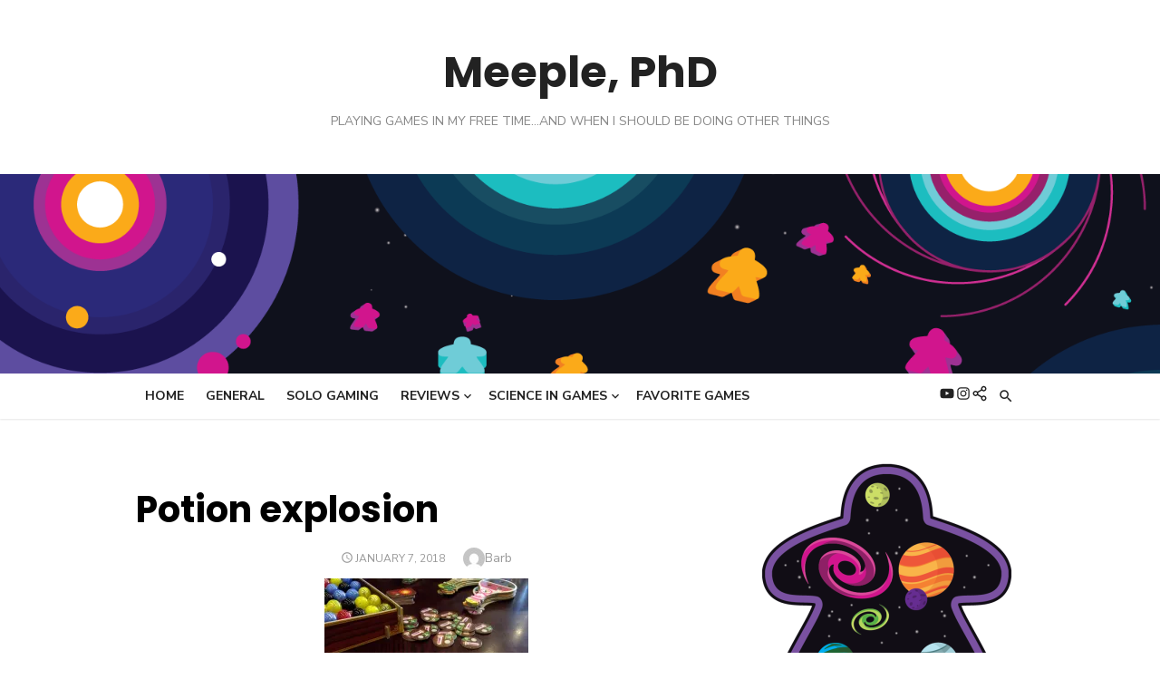

--- FILE ---
content_type: text/html; charset=UTF-8
request_url: https://meeplephd.com/2018-01-07-14-49-23/
body_size: 16263
content:
<!DOCTYPE html>
<html lang="en-US">
<head>
	<meta charset="UTF-8">
	<meta name="viewport" content="width=device-width, initial-scale=1">
	<link rel="profile" href="http://gmpg.org/xfn/11">
		<title>Potion explosion &#8211; Meeple, PhD</title>
<meta name='robots' content='max-image-preview:large' />
<!-- Jetpack Site Verification Tags -->
<meta name="google-site-verification" content="TfgvB6IMygXaecJMiuOjRSmekCZfA-dg1uvXhcvqAQU" />
<link rel='dns-prefetch' href='//stats.wp.com' />
<link rel='dns-prefetch' href='//fonts.googleapis.com' />
<link rel='dns-prefetch' href='//v0.wordpress.com' />
<link rel='dns-prefetch' href='//widgets.wp.com' />
<link rel='dns-prefetch' href='//s0.wp.com' />
<link rel='dns-prefetch' href='//0.gravatar.com' />
<link rel='dns-prefetch' href='//1.gravatar.com' />
<link rel='dns-prefetch' href='//2.gravatar.com' />
<link rel='preconnect' href='//i0.wp.com' />
<link href='https://fonts.gstatic.com' crossorigin rel='preconnect' />
<link rel="alternate" type="application/rss+xml" title="Meeple, PhD &raquo; Feed" href="https://meeplephd.com/feed/" />
<link rel="alternate" type="application/rss+xml" title="Meeple, PhD &raquo; Comments Feed" href="https://meeplephd.com/comments/feed/" />
<link rel="alternate" type="application/rss+xml" title="Meeple, PhD &raquo; Potion explosion Comments Feed" href="https://meeplephd.com/feed/?attachment_id=97" />
<link rel="alternate" title="oEmbed (JSON)" type="application/json+oembed" href="https://meeplephd.com/wp-json/oembed/1.0/embed?url=https%3A%2F%2Fmeeplephd.com%2F2018-01-07-14-49-23%2F" />
<link rel="alternate" title="oEmbed (XML)" type="text/xml+oembed" href="https://meeplephd.com/wp-json/oembed/1.0/embed?url=https%3A%2F%2Fmeeplephd.com%2F2018-01-07-14-49-23%2F&#038;format=xml" />
<style id='wp-img-auto-sizes-contain-inline-css' type='text/css'>
img:is([sizes=auto i],[sizes^="auto," i]){contain-intrinsic-size:3000px 1500px}
/*# sourceURL=wp-img-auto-sizes-contain-inline-css */
</style>
<style id='wp-emoji-styles-inline-css' type='text/css'>

	img.wp-smiley, img.emoji {
		display: inline !important;
		border: none !important;
		box-shadow: none !important;
		height: 1em !important;
		width: 1em !important;
		margin: 0 0.07em !important;
		vertical-align: -0.1em !important;
		background: none !important;
		padding: 0 !important;
	}
/*# sourceURL=wp-emoji-styles-inline-css */
</style>
<style id='wp-block-library-inline-css' type='text/css'>
:root{--wp-block-synced-color:#7a00df;--wp-block-synced-color--rgb:122,0,223;--wp-bound-block-color:var(--wp-block-synced-color);--wp-editor-canvas-background:#ddd;--wp-admin-theme-color:#007cba;--wp-admin-theme-color--rgb:0,124,186;--wp-admin-theme-color-darker-10:#006ba1;--wp-admin-theme-color-darker-10--rgb:0,107,160.5;--wp-admin-theme-color-darker-20:#005a87;--wp-admin-theme-color-darker-20--rgb:0,90,135;--wp-admin-border-width-focus:2px}@media (min-resolution:192dpi){:root{--wp-admin-border-width-focus:1.5px}}.wp-element-button{cursor:pointer}:root .has-very-light-gray-background-color{background-color:#eee}:root .has-very-dark-gray-background-color{background-color:#313131}:root .has-very-light-gray-color{color:#eee}:root .has-very-dark-gray-color{color:#313131}:root .has-vivid-green-cyan-to-vivid-cyan-blue-gradient-background{background:linear-gradient(135deg,#00d084,#0693e3)}:root .has-purple-crush-gradient-background{background:linear-gradient(135deg,#34e2e4,#4721fb 50%,#ab1dfe)}:root .has-hazy-dawn-gradient-background{background:linear-gradient(135deg,#faaca8,#dad0ec)}:root .has-subdued-olive-gradient-background{background:linear-gradient(135deg,#fafae1,#67a671)}:root .has-atomic-cream-gradient-background{background:linear-gradient(135deg,#fdd79a,#004a59)}:root .has-nightshade-gradient-background{background:linear-gradient(135deg,#330968,#31cdcf)}:root .has-midnight-gradient-background{background:linear-gradient(135deg,#020381,#2874fc)}:root{--wp--preset--font-size--normal:16px;--wp--preset--font-size--huge:42px}.has-regular-font-size{font-size:1em}.has-larger-font-size{font-size:2.625em}.has-normal-font-size{font-size:var(--wp--preset--font-size--normal)}.has-huge-font-size{font-size:var(--wp--preset--font-size--huge)}.has-text-align-center{text-align:center}.has-text-align-left{text-align:left}.has-text-align-right{text-align:right}.has-fit-text{white-space:nowrap!important}#end-resizable-editor-section{display:none}.aligncenter{clear:both}.items-justified-left{justify-content:flex-start}.items-justified-center{justify-content:center}.items-justified-right{justify-content:flex-end}.items-justified-space-between{justify-content:space-between}.screen-reader-text{border:0;clip-path:inset(50%);height:1px;margin:-1px;overflow:hidden;padding:0;position:absolute;width:1px;word-wrap:normal!important}.screen-reader-text:focus{background-color:#ddd;clip-path:none;color:#444;display:block;font-size:1em;height:auto;left:5px;line-height:normal;padding:15px 23px 14px;text-decoration:none;top:5px;width:auto;z-index:100000}html :where(.has-border-color){border-style:solid}html :where([style*=border-top-color]){border-top-style:solid}html :where([style*=border-right-color]){border-right-style:solid}html :where([style*=border-bottom-color]){border-bottom-style:solid}html :where([style*=border-left-color]){border-left-style:solid}html :where([style*=border-width]){border-style:solid}html :where([style*=border-top-width]){border-top-style:solid}html :where([style*=border-right-width]){border-right-style:solid}html :where([style*=border-bottom-width]){border-bottom-style:solid}html :where([style*=border-left-width]){border-left-style:solid}html :where(img[class*=wp-image-]){height:auto;max-width:100%}:where(figure){margin:0 0 1em}html :where(.is-position-sticky){--wp-admin--admin-bar--position-offset:var(--wp-admin--admin-bar--height,0px)}@media screen and (max-width:600px){html :where(.is-position-sticky){--wp-admin--admin-bar--position-offset:0px}}

/*# sourceURL=wp-block-library-inline-css */
</style><style id='wp-block-heading-inline-css' type='text/css'>
h1:where(.wp-block-heading).has-background,h2:where(.wp-block-heading).has-background,h3:where(.wp-block-heading).has-background,h4:where(.wp-block-heading).has-background,h5:where(.wp-block-heading).has-background,h6:where(.wp-block-heading).has-background{padding:1.25em 2.375em}h1.has-text-align-left[style*=writing-mode]:where([style*=vertical-lr]),h1.has-text-align-right[style*=writing-mode]:where([style*=vertical-rl]),h2.has-text-align-left[style*=writing-mode]:where([style*=vertical-lr]),h2.has-text-align-right[style*=writing-mode]:where([style*=vertical-rl]),h3.has-text-align-left[style*=writing-mode]:where([style*=vertical-lr]),h3.has-text-align-right[style*=writing-mode]:where([style*=vertical-rl]),h4.has-text-align-left[style*=writing-mode]:where([style*=vertical-lr]),h4.has-text-align-right[style*=writing-mode]:where([style*=vertical-rl]),h5.has-text-align-left[style*=writing-mode]:where([style*=vertical-lr]),h5.has-text-align-right[style*=writing-mode]:where([style*=vertical-rl]),h6.has-text-align-left[style*=writing-mode]:where([style*=vertical-lr]),h6.has-text-align-right[style*=writing-mode]:where([style*=vertical-rl]){rotate:180deg}
/*# sourceURL=https://meeplephd.com/wp-includes/blocks/heading/style.min.css */
</style>
<style id='wp-block-latest-posts-inline-css' type='text/css'>
.wp-block-latest-posts{box-sizing:border-box}.wp-block-latest-posts.alignleft{margin-right:2em}.wp-block-latest-posts.alignright{margin-left:2em}.wp-block-latest-posts.wp-block-latest-posts__list{list-style:none}.wp-block-latest-posts.wp-block-latest-posts__list li{clear:both;overflow-wrap:break-word}.wp-block-latest-posts.is-grid{display:flex;flex-wrap:wrap}.wp-block-latest-posts.is-grid li{margin:0 1.25em 1.25em 0;width:100%}@media (min-width:600px){.wp-block-latest-posts.columns-2 li{width:calc(50% - .625em)}.wp-block-latest-posts.columns-2 li:nth-child(2n){margin-right:0}.wp-block-latest-posts.columns-3 li{width:calc(33.33333% - .83333em)}.wp-block-latest-posts.columns-3 li:nth-child(3n){margin-right:0}.wp-block-latest-posts.columns-4 li{width:calc(25% - .9375em)}.wp-block-latest-posts.columns-4 li:nth-child(4n){margin-right:0}.wp-block-latest-posts.columns-5 li{width:calc(20% - 1em)}.wp-block-latest-posts.columns-5 li:nth-child(5n){margin-right:0}.wp-block-latest-posts.columns-6 li{width:calc(16.66667% - 1.04167em)}.wp-block-latest-posts.columns-6 li:nth-child(6n){margin-right:0}}:root :where(.wp-block-latest-posts.is-grid){padding:0}:root :where(.wp-block-latest-posts.wp-block-latest-posts__list){padding-left:0}.wp-block-latest-posts__post-author,.wp-block-latest-posts__post-date{display:block;font-size:.8125em}.wp-block-latest-posts__post-excerpt,.wp-block-latest-posts__post-full-content{margin-bottom:1em;margin-top:.5em}.wp-block-latest-posts__featured-image a{display:inline-block}.wp-block-latest-posts__featured-image img{height:auto;max-width:100%;width:auto}.wp-block-latest-posts__featured-image.alignleft{float:left;margin-right:1em}.wp-block-latest-posts__featured-image.alignright{float:right;margin-left:1em}.wp-block-latest-posts__featured-image.aligncenter{margin-bottom:1em;text-align:center}
/*# sourceURL=https://meeplephd.com/wp-includes/blocks/latest-posts/style.min.css */
</style>
<style id='wp-block-embed-inline-css' type='text/css'>
.wp-block-embed.alignleft,.wp-block-embed.alignright,.wp-block[data-align=left]>[data-type="core/embed"],.wp-block[data-align=right]>[data-type="core/embed"]{max-width:360px;width:100%}.wp-block-embed.alignleft .wp-block-embed__wrapper,.wp-block-embed.alignright .wp-block-embed__wrapper,.wp-block[data-align=left]>[data-type="core/embed"] .wp-block-embed__wrapper,.wp-block[data-align=right]>[data-type="core/embed"] .wp-block-embed__wrapper{min-width:280px}.wp-block-cover .wp-block-embed{min-height:240px;min-width:320px}.wp-block-embed{overflow-wrap:break-word}.wp-block-embed :where(figcaption){margin-bottom:1em;margin-top:.5em}.wp-block-embed iframe{max-width:100%}.wp-block-embed__wrapper{position:relative}.wp-embed-responsive .wp-has-aspect-ratio .wp-block-embed__wrapper:before{content:"";display:block;padding-top:50%}.wp-embed-responsive .wp-has-aspect-ratio iframe{bottom:0;height:100%;left:0;position:absolute;right:0;top:0;width:100%}.wp-embed-responsive .wp-embed-aspect-21-9 .wp-block-embed__wrapper:before{padding-top:42.85%}.wp-embed-responsive .wp-embed-aspect-18-9 .wp-block-embed__wrapper:before{padding-top:50%}.wp-embed-responsive .wp-embed-aspect-16-9 .wp-block-embed__wrapper:before{padding-top:56.25%}.wp-embed-responsive .wp-embed-aspect-4-3 .wp-block-embed__wrapper:before{padding-top:75%}.wp-embed-responsive .wp-embed-aspect-1-1 .wp-block-embed__wrapper:before{padding-top:100%}.wp-embed-responsive .wp-embed-aspect-9-16 .wp-block-embed__wrapper:before{padding-top:177.77%}.wp-embed-responsive .wp-embed-aspect-1-2 .wp-block-embed__wrapper:before{padding-top:200%}
/*# sourceURL=https://meeplephd.com/wp-includes/blocks/embed/style.min.css */
</style>
<style id='global-styles-inline-css' type='text/css'>
:root{--wp--preset--aspect-ratio--square: 1;--wp--preset--aspect-ratio--4-3: 4/3;--wp--preset--aspect-ratio--3-4: 3/4;--wp--preset--aspect-ratio--3-2: 3/2;--wp--preset--aspect-ratio--2-3: 2/3;--wp--preset--aspect-ratio--16-9: 16/9;--wp--preset--aspect-ratio--9-16: 9/16;--wp--preset--color--black: #000000;--wp--preset--color--cyan-bluish-gray: #abb8c3;--wp--preset--color--white: #ffffff;--wp--preset--color--pale-pink: #f78da7;--wp--preset--color--vivid-red: #cf2e2e;--wp--preset--color--luminous-vivid-orange: #ff6900;--wp--preset--color--luminous-vivid-amber: #fcb900;--wp--preset--color--light-green-cyan: #7bdcb5;--wp--preset--color--vivid-green-cyan: #00d084;--wp--preset--color--pale-cyan-blue: #8ed1fc;--wp--preset--color--vivid-cyan-blue: #0693e3;--wp--preset--color--vivid-purple: #9b51e0;--wp--preset--color--dark-gray: #222222;--wp--preset--color--medium-gray: #444444;--wp--preset--color--light-gray: #888888;--wp--preset--color--accent: #2e64e6;--wp--preset--gradient--vivid-cyan-blue-to-vivid-purple: linear-gradient(135deg,rgb(6,147,227) 0%,rgb(155,81,224) 100%);--wp--preset--gradient--light-green-cyan-to-vivid-green-cyan: linear-gradient(135deg,rgb(122,220,180) 0%,rgb(0,208,130) 100%);--wp--preset--gradient--luminous-vivid-amber-to-luminous-vivid-orange: linear-gradient(135deg,rgb(252,185,0) 0%,rgb(255,105,0) 100%);--wp--preset--gradient--luminous-vivid-orange-to-vivid-red: linear-gradient(135deg,rgb(255,105,0) 0%,rgb(207,46,46) 100%);--wp--preset--gradient--very-light-gray-to-cyan-bluish-gray: linear-gradient(135deg,rgb(238,238,238) 0%,rgb(169,184,195) 100%);--wp--preset--gradient--cool-to-warm-spectrum: linear-gradient(135deg,rgb(74,234,220) 0%,rgb(151,120,209) 20%,rgb(207,42,186) 40%,rgb(238,44,130) 60%,rgb(251,105,98) 80%,rgb(254,248,76) 100%);--wp--preset--gradient--blush-light-purple: linear-gradient(135deg,rgb(255,206,236) 0%,rgb(152,150,240) 100%);--wp--preset--gradient--blush-bordeaux: linear-gradient(135deg,rgb(254,205,165) 0%,rgb(254,45,45) 50%,rgb(107,0,62) 100%);--wp--preset--gradient--luminous-dusk: linear-gradient(135deg,rgb(255,203,112) 0%,rgb(199,81,192) 50%,rgb(65,88,208) 100%);--wp--preset--gradient--pale-ocean: linear-gradient(135deg,rgb(255,245,203) 0%,rgb(182,227,212) 50%,rgb(51,167,181) 100%);--wp--preset--gradient--electric-grass: linear-gradient(135deg,rgb(202,248,128) 0%,rgb(113,206,126) 100%);--wp--preset--gradient--midnight: linear-gradient(135deg,rgb(2,3,129) 0%,rgb(40,116,252) 100%);--wp--preset--font-size--small: 16px;--wp--preset--font-size--medium: 20px;--wp--preset--font-size--large: 24px;--wp--preset--font-size--x-large: 42px;--wp--preset--font-size--normal: 18px;--wp--preset--font-size--huge: 32px;--wp--preset--spacing--20: 0.44rem;--wp--preset--spacing--30: 0.67rem;--wp--preset--spacing--40: 1rem;--wp--preset--spacing--50: 1.5rem;--wp--preset--spacing--60: 2.25rem;--wp--preset--spacing--70: 3.38rem;--wp--preset--spacing--80: 5.06rem;--wp--preset--shadow--natural: 6px 6px 9px rgba(0, 0, 0, 0.2);--wp--preset--shadow--deep: 12px 12px 50px rgba(0, 0, 0, 0.4);--wp--preset--shadow--sharp: 6px 6px 0px rgba(0, 0, 0, 0.2);--wp--preset--shadow--outlined: 6px 6px 0px -3px rgb(255, 255, 255), 6px 6px rgb(0, 0, 0);--wp--preset--shadow--crisp: 6px 6px 0px rgb(0, 0, 0);}:where(.is-layout-flex){gap: 0.5em;}:where(.is-layout-grid){gap: 0.5em;}body .is-layout-flex{display: flex;}.is-layout-flex{flex-wrap: wrap;align-items: center;}.is-layout-flex > :is(*, div){margin: 0;}body .is-layout-grid{display: grid;}.is-layout-grid > :is(*, div){margin: 0;}:where(.wp-block-columns.is-layout-flex){gap: 2em;}:where(.wp-block-columns.is-layout-grid){gap: 2em;}:where(.wp-block-post-template.is-layout-flex){gap: 1.25em;}:where(.wp-block-post-template.is-layout-grid){gap: 1.25em;}.has-black-color{color: var(--wp--preset--color--black) !important;}.has-cyan-bluish-gray-color{color: var(--wp--preset--color--cyan-bluish-gray) !important;}.has-white-color{color: var(--wp--preset--color--white) !important;}.has-pale-pink-color{color: var(--wp--preset--color--pale-pink) !important;}.has-vivid-red-color{color: var(--wp--preset--color--vivid-red) !important;}.has-luminous-vivid-orange-color{color: var(--wp--preset--color--luminous-vivid-orange) !important;}.has-luminous-vivid-amber-color{color: var(--wp--preset--color--luminous-vivid-amber) !important;}.has-light-green-cyan-color{color: var(--wp--preset--color--light-green-cyan) !important;}.has-vivid-green-cyan-color{color: var(--wp--preset--color--vivid-green-cyan) !important;}.has-pale-cyan-blue-color{color: var(--wp--preset--color--pale-cyan-blue) !important;}.has-vivid-cyan-blue-color{color: var(--wp--preset--color--vivid-cyan-blue) !important;}.has-vivid-purple-color{color: var(--wp--preset--color--vivid-purple) !important;}.has-black-background-color{background-color: var(--wp--preset--color--black) !important;}.has-cyan-bluish-gray-background-color{background-color: var(--wp--preset--color--cyan-bluish-gray) !important;}.has-white-background-color{background-color: var(--wp--preset--color--white) !important;}.has-pale-pink-background-color{background-color: var(--wp--preset--color--pale-pink) !important;}.has-vivid-red-background-color{background-color: var(--wp--preset--color--vivid-red) !important;}.has-luminous-vivid-orange-background-color{background-color: var(--wp--preset--color--luminous-vivid-orange) !important;}.has-luminous-vivid-amber-background-color{background-color: var(--wp--preset--color--luminous-vivid-amber) !important;}.has-light-green-cyan-background-color{background-color: var(--wp--preset--color--light-green-cyan) !important;}.has-vivid-green-cyan-background-color{background-color: var(--wp--preset--color--vivid-green-cyan) !important;}.has-pale-cyan-blue-background-color{background-color: var(--wp--preset--color--pale-cyan-blue) !important;}.has-vivid-cyan-blue-background-color{background-color: var(--wp--preset--color--vivid-cyan-blue) !important;}.has-vivid-purple-background-color{background-color: var(--wp--preset--color--vivid-purple) !important;}.has-black-border-color{border-color: var(--wp--preset--color--black) !important;}.has-cyan-bluish-gray-border-color{border-color: var(--wp--preset--color--cyan-bluish-gray) !important;}.has-white-border-color{border-color: var(--wp--preset--color--white) !important;}.has-pale-pink-border-color{border-color: var(--wp--preset--color--pale-pink) !important;}.has-vivid-red-border-color{border-color: var(--wp--preset--color--vivid-red) !important;}.has-luminous-vivid-orange-border-color{border-color: var(--wp--preset--color--luminous-vivid-orange) !important;}.has-luminous-vivid-amber-border-color{border-color: var(--wp--preset--color--luminous-vivid-amber) !important;}.has-light-green-cyan-border-color{border-color: var(--wp--preset--color--light-green-cyan) !important;}.has-vivid-green-cyan-border-color{border-color: var(--wp--preset--color--vivid-green-cyan) !important;}.has-pale-cyan-blue-border-color{border-color: var(--wp--preset--color--pale-cyan-blue) !important;}.has-vivid-cyan-blue-border-color{border-color: var(--wp--preset--color--vivid-cyan-blue) !important;}.has-vivid-purple-border-color{border-color: var(--wp--preset--color--vivid-purple) !important;}.has-vivid-cyan-blue-to-vivid-purple-gradient-background{background: var(--wp--preset--gradient--vivid-cyan-blue-to-vivid-purple) !important;}.has-light-green-cyan-to-vivid-green-cyan-gradient-background{background: var(--wp--preset--gradient--light-green-cyan-to-vivid-green-cyan) !important;}.has-luminous-vivid-amber-to-luminous-vivid-orange-gradient-background{background: var(--wp--preset--gradient--luminous-vivid-amber-to-luminous-vivid-orange) !important;}.has-luminous-vivid-orange-to-vivid-red-gradient-background{background: var(--wp--preset--gradient--luminous-vivid-orange-to-vivid-red) !important;}.has-very-light-gray-to-cyan-bluish-gray-gradient-background{background: var(--wp--preset--gradient--very-light-gray-to-cyan-bluish-gray) !important;}.has-cool-to-warm-spectrum-gradient-background{background: var(--wp--preset--gradient--cool-to-warm-spectrum) !important;}.has-blush-light-purple-gradient-background{background: var(--wp--preset--gradient--blush-light-purple) !important;}.has-blush-bordeaux-gradient-background{background: var(--wp--preset--gradient--blush-bordeaux) !important;}.has-luminous-dusk-gradient-background{background: var(--wp--preset--gradient--luminous-dusk) !important;}.has-pale-ocean-gradient-background{background: var(--wp--preset--gradient--pale-ocean) !important;}.has-electric-grass-gradient-background{background: var(--wp--preset--gradient--electric-grass) !important;}.has-midnight-gradient-background{background: var(--wp--preset--gradient--midnight) !important;}.has-small-font-size{font-size: var(--wp--preset--font-size--small) !important;}.has-medium-font-size{font-size: var(--wp--preset--font-size--medium) !important;}.has-large-font-size{font-size: var(--wp--preset--font-size--large) !important;}.has-x-large-font-size{font-size: var(--wp--preset--font-size--x-large) !important;}
/*# sourceURL=global-styles-inline-css */
</style>

<style id='classic-theme-styles-inline-css' type='text/css'>
/*! This file is auto-generated */
.wp-block-button__link{color:#fff;background-color:#32373c;border-radius:9999px;box-shadow:none;text-decoration:none;padding:calc(.667em + 2px) calc(1.333em + 2px);font-size:1.125em}.wp-block-file__button{background:#32373c;color:#fff;text-decoration:none}
/*# sourceURL=/wp-includes/css/classic-themes.min.css */
</style>
<link rel='stylesheet' id='type-fonts-css' href='https://fonts.googleapis.com/css?family=Nunito+Sans%3A400%2C700%2C300%2C400italic%2C700italic%7CPoppins%3A400%2C700&#038;subset=latin%2Clatin-ext&#038;display=swap' type='text/css' media='all' />
<link rel='stylesheet' id='type-material-icons-css' href='https://fonts.googleapis.com/icon?family=Material+Icons&#038;display=swap' type='text/css' media='all' />
<link rel='stylesheet' id='type-style-css' href='https://meeplephd.com/wp-content/themes/type/style.css?ver=1.1.6' type='text/css' media='all' />
<style id='type-style-inline-css' type='text/css'>

	.site-logo {max-width: none;}
	.site-logo .custom-logo-link {
		display: inline-block;
		line-height: 1;
	}
		.site-logo .custom-logo-link {max-width: 180px;}
		@media screen and (min-width: 720px) {
		.site-logo .custom-logo-link {max-width: 220px;}
		}.header-image {padding-top: 10px;padding-bottom: 10px;}
/*# sourceURL=type-style-inline-css */
</style>
<link rel='stylesheet' id='type-social-icons-css' href='https://meeplephd.com/wp-content/themes/type/assets/css/social-icons.css?ver=1.0.0' type='text/css' media='all' />
<link rel='stylesheet' id='jetpack_likes-css' href='https://meeplephd.com/wp-content/plugins/jetpack/modules/likes/style.css?ver=15.4' type='text/css' media='all' />
<link rel="https://api.w.org/" href="https://meeplephd.com/wp-json/" /><link rel="alternate" title="JSON" type="application/json" href="https://meeplephd.com/wp-json/wp/v2/media/97" /><link rel="EditURI" type="application/rsd+xml" title="RSD" href="https://meeplephd.com/xmlrpc.php?rsd" />
<meta name="generator" content="WordPress 6.9" />
<link rel="canonical" href="https://meeplephd.com/2018-01-07-14-49-23/" />
<link rel='shortlink' href='https://wp.me/a9wTtm-1z' />
	<style>img#wpstats{display:none}</style>
		
<!-- Jetpack Open Graph Tags -->
<meta property="og:type" content="article" />
<meta property="og:title" content="Potion explosion" />
<meta property="og:url" content="https://meeplephd.com/2018-01-07-14-49-23/" />
<meta property="og:description" content="Visit the post for more." />
<meta property="article:published_time" content="2018-01-08T03:03:26+00:00" />
<meta property="article:modified_time" content="2022-01-20T00:39:32+00:00" />
<meta property="og:site_name" content="Meeple, PhD" />
<meta property="og:image" content="https://meeplephd.com/wp-content/uploads/2018/01/2018-01-07-14.49.23.jpg" />
<meta property="og:image:alt" content="Potion Explosion potions with ingredients" />
<meta property="og:locale" content="en_US" />
<meta name="twitter:site" content="@MeeplePhD" />
<meta name="twitter:text:title" content="Potion explosion" />
<meta name="twitter:image" content="https://i0.wp.com/meeplephd.com/wp-content/uploads/2018/01/2018-01-07-14.49.23.jpg?fit=900%2C1200&#038;ssl=1&#038;w=640" />
<meta name="twitter:image:alt" content="Potion Explosion potions with ingredients" />
<meta name="twitter:card" content="summary_large_image" />
<meta name="twitter:description" content="Visit the post for more." />

<!-- End Jetpack Open Graph Tags -->
<link rel="icon" href="https://i0.wp.com/meeplephd.com/wp-content/uploads/2018/11/cropped-m-phd-full-colour-icon-no-background-hi-res-e1542121150660.png?fit=32%2C32&#038;ssl=1" sizes="32x32" />
<link rel="icon" href="https://i0.wp.com/meeplephd.com/wp-content/uploads/2018/11/cropped-m-phd-full-colour-icon-no-background-hi-res-e1542121150660.png?fit=192%2C192&#038;ssl=1" sizes="192x192" />
<link rel="apple-touch-icon" href="https://i0.wp.com/meeplephd.com/wp-content/uploads/2018/11/cropped-m-phd-full-colour-icon-no-background-hi-res-e1542121150660.png?fit=180%2C180&#038;ssl=1" />
<meta name="msapplication-TileImage" content="https://i0.wp.com/meeplephd.com/wp-content/uploads/2018/11/cropped-m-phd-full-colour-icon-no-background-hi-res-e1542121150660.png?fit=270%2C270&#038;ssl=1" />
<link rel='stylesheet' id='jetpack-responsive-videos-css' href='https://meeplephd.com/wp-content/plugins/jetpack/jetpack_vendor/automattic/jetpack-classic-theme-helper/dist/responsive-videos/responsive-videos.css?minify=false&#038;ver=4fbf400e55121e7e87cb' type='text/css' media='all' />
</head>
<body class="attachment wp-singular attachment-template-default single single-attachment postid-97 attachmentid-97 attachment-jpeg wp-embed-responsive wp-theme-type group-blog header-layout2 fimg-classic content-sidebar" >

<a class="skip-link screen-reader-text" href="#content">Skip to content</a>
<div id="page" class="site">

	<div class="mobile-navbar clear">
		<div id="menu-toggle" on="tap:AMP.setState({ampmenu: !ampmenu})" class="menu-toggle" title="Menu">
			<span class="button-toggle"></span>
		</div>
		<div class="top-search"><span id="top-search-button" class="top-search-button"><i class="search-icon"></i></span>
<form role="search" method="get" class="search-form clear" action="https://meeplephd.com/">
	<label>
		<span class="screen-reader-text">Search for:</span>
		<input type="search" id="s" class="search-field" placeholder="Search &hellip;" value="" name="s" />
	</label>
	<button type="submit" class="search-submit">
		<i class="material-icons md-20 md-middle">&#xE8B6;</i> <span class="screen-reader-text">
		Search</span>
	</button>
</form>
</div>	</div>
	<div id="mobile-sidebar" [class]="ampmenu ? 'mobile-sidebar toggled-on' : 'mobile-sidebar'"  class="mobile-sidebar">
		
	<nav id="mobile-navigation" class="main-navigation mobile-navigation" aria-label="Mobile Menu">
		<ul id="mobile-menu" class="main-menu mobile-menu"><li id="menu-item-20" class="menu-item menu-item-type-custom menu-item-object-custom menu-item-home menu-item-20"><a href="https://meeplephd.com/">Home</a></li>
<li id="menu-item-52" class="menu-item menu-item-type-taxonomy menu-item-object-category menu-item-52"><a href="https://meeplephd.com/category/general/">General</a></li>
<li id="menu-item-139" class="menu-item menu-item-type-taxonomy menu-item-object-category menu-item-139"><a href="https://meeplephd.com/category/solo-gaming/">Solo Gaming</a></li>
<li id="menu-item-371" class="menu-item menu-item-type-taxonomy menu-item-object-category menu-item-has-children menu-item-371"><a href="https://meeplephd.com/category/reviews/">Reviews</a><button class="dropdown-toggle" aria-expanded="false"><span class="screen-reader-text">Show sub menu</span></button>
<ul class="sub-menu">
	<li id="menu-item-53" class="menu-item menu-item-type-taxonomy menu-item-object-category menu-item-53"><a href="https://meeplephd.com/category/reviews/a-to-z-gaming/">A to Z Gaming</a></li>
	<li id="menu-item-512" class="menu-item menu-item-type-taxonomy menu-item-object-category menu-item-512"><a href="https://meeplephd.com/category/reviews/first-impressions/">First Impressions</a></li>
</ul>
</li>
<li id="menu-item-3353" class="menu-item menu-item-type-taxonomy menu-item-object-category menu-item-has-children menu-item-3353"><a href="https://meeplephd.com/category/science-in-games/">Science in Games</a><button class="dropdown-toggle" aria-expanded="false"><span class="screen-reader-text">Show sub menu</span></button>
<ul class="sub-menu">
	<li id="menu-item-3355" class="menu-item menu-item-type-taxonomy menu-item-object-category menu-item-3355"><a href="https://meeplephd.com/category/science-in-games/cosmic-game-connections/">Cosmic Game Connections</a></li>
</ul>
</li>
<li id="menu-item-3354" class="menu-item menu-item-type-taxonomy menu-item-object-category menu-item-3354"><a href="https://meeplephd.com/category/top-10s/">Favorite Games</a></li>
</ul><ul id="menu-social-links-menu" class="social-menu mobile-social-menu"><li id="menu-item-1385" class="menu-item menu-item-type-custom menu-item-object-custom menu-item-1385"><a href="https://www.youtube.com/channel/UCDyyfyDhosPydY0SuSug94A"><span class="screen-reader-text">YouTube</span></a></li>
<li id="menu-item-27" class="menu-item menu-item-type-custom menu-item-object-custom menu-item-27"><a href="https://www.instagram.com/meeplephd"><span class="screen-reader-text">Instagram</span></a></li>
<li id="menu-item-4005" class="menu-item menu-item-type-custom menu-item-object-custom menu-item-4005"><a href="https://bsky.app/profile/meeplephd.bsky.social"><span class="screen-reader-text">Bluesky</span></a></li>
</ul>	</nav>
	</div>

	<header id="masthead" class="site-header has-header-image" role="banner">
		
	<div class="site-title-centered">
		
		<div class="site-branding">
						<p class="site-title">
				<a href="https://meeplephd.com/" rel="home">Meeple, PhD</a>
			</p>
									<p class="site-description">Playing games in my free time&#8230;and when I should be doing other things</p>
					</div><!-- .site-branding -->
		
					<div class="header-image" style="background-image: url(https://meeplephd.com/wp-content/uploads/2018/10/wordpress_banner-copy.png)"></div>
			
		<div class="main-navbar navbar-left">
			<div class="container">
				
	<nav id="site-navigation" class="main-navigation" role="navigation" aria-label="Main Menu">
		<ul id="main-menu" class="main-menu"><li class="menu-item menu-item-type-custom menu-item-object-custom menu-item-home menu-item-20"><a href="https://meeplephd.com/">Home</a></li>
<li class="menu-item menu-item-type-taxonomy menu-item-object-category menu-item-52"><a href="https://meeplephd.com/category/general/">General</a></li>
<li class="menu-item menu-item-type-taxonomy menu-item-object-category menu-item-139"><a href="https://meeplephd.com/category/solo-gaming/">Solo Gaming</a></li>
<li class="menu-item menu-item-type-taxonomy menu-item-object-category menu-item-has-children menu-item-371"><a href="https://meeplephd.com/category/reviews/">Reviews</a>
<ul class="sub-menu">
	<li class="menu-item menu-item-type-taxonomy menu-item-object-category menu-item-53"><a href="https://meeplephd.com/category/reviews/a-to-z-gaming/">A to Z Gaming</a></li>
	<li class="menu-item menu-item-type-taxonomy menu-item-object-category menu-item-512"><a href="https://meeplephd.com/category/reviews/first-impressions/">First Impressions</a></li>
</ul>
</li>
<li class="menu-item menu-item-type-taxonomy menu-item-object-category menu-item-has-children menu-item-3353"><a href="https://meeplephd.com/category/science-in-games/">Science in Games</a>
<ul class="sub-menu">
	<li class="menu-item menu-item-type-taxonomy menu-item-object-category menu-item-3355"><a href="https://meeplephd.com/category/science-in-games/cosmic-game-connections/">Cosmic Game Connections</a></li>
</ul>
</li>
<li class="menu-item menu-item-type-taxonomy menu-item-object-category menu-item-3354"><a href="https://meeplephd.com/category/top-10s/">Favorite Games</a></li>
</ul>	</nav>
	
									<div class="top-search">
						<span id="top-search-button" class="top-search-button"><i class="search-icon"></i></span>
						
<form role="search" method="get" class="search-form clear" action="https://meeplephd.com/">
	<label>
		<span class="screen-reader-text">Search for:</span>
		<input type="search" id="s" class="search-field" placeholder="Search &hellip;" value="" name="s" />
	</label>
	<button type="submit" class="search-submit">
		<i class="material-icons md-20 md-middle">&#xE8B6;</i> <span class="screen-reader-text">
		Search</span>
	</button>
</form>
					</div>
								
	<nav class="social-links" aria-label="Social Menu">
		<ul id="menu-social-links-menu-1" class="social-menu"><li class="menu-item menu-item-type-custom menu-item-object-custom menu-item-1385"><a href="https://www.youtube.com/channel/UCDyyfyDhosPydY0SuSug94A"><span class="screen-reader-text">YouTube</span></a></li>
<li class="menu-item menu-item-type-custom menu-item-object-custom menu-item-27"><a href="https://www.instagram.com/meeplephd"><span class="screen-reader-text">Instagram</span></a></li>
<li class="menu-item menu-item-type-custom menu-item-object-custom menu-item-4005"><a href="https://bsky.app/profile/meeplephd.bsky.social"><span class="screen-reader-text">Bluesky</span></a></li>
</ul>	</nav>
			</div>
		</div>
		
	</div>
		</header><!-- #masthead -->

	
	<div id="content" class="site-content">
		<div class="container">
			<div class="inside">

	
		
	<div id="primary" class="content-area">
		<main id="main" class="site-main" role="main">
	
		
<article id="post-97" class="post-97 attachment type-attachment status-inherit hentry">
		
		
		<header class="entry-header">
			<div class="entry-meta entry-category">
				<span class="cat-links"></span>
			</div>
			<h1 class="entry-title"><span>Potion explosion</span></h1>			<div class="entry-meta">
				<span class="posted-on"><span class="screen-reader-text">Posted on</span><a href="https://meeplephd.com/2018-01-07-14-49-23/" rel="bookmark"><time class="entry-date published" datetime="2018-01-07T22:03:26-05:00">January 7, 2018</time><time class="updated" datetime="2022-01-19T19:39:32-05:00">January 19, 2022</time></a></span><span class="byline"><span class="author vcard"><img alt='' src='https://secure.gravatar.com/avatar/e907ae377b2a1c50f3564d2bf2afbf52219c115da7f0e9c020c59ebfc8245148?s=24&#038;d=mm&#038;r=g' srcset='https://secure.gravatar.com/avatar/e907ae377b2a1c50f3564d2bf2afbf52219c115da7f0e9c020c59ebfc8245148?s=48&#038;d=mm&#038;r=g 2x' class='avatar avatar-24 photo' height='24' width='24' decoding='async'/><span class="screen-reader-text">Author</span><a class="url fn n" href="https://meeplephd.com/author/barb/">Barb</a></span></span>			</div>
		</header><!-- .entry-header -->
				
	
	<div class="entry-content">
		<p class="attachment"><a href="https://i0.wp.com/meeplephd.com/wp-content/uploads/2018/01/2018-01-07-14.49.23.jpg?ssl=1"><img fetchpriority="high" decoding="async" width="225" height="300" src="https://i0.wp.com/meeplephd.com/wp-content/uploads/2018/01/2018-01-07-14.49.23.jpg?fit=225%2C300&amp;ssl=1" class="attachment-medium size-medium" alt="Potion Explosion potions with ingredients" srcset="https://i0.wp.com/meeplephd.com/wp-content/uploads/2018/01/2018-01-07-14.49.23.jpg?w=3456&amp;ssl=1 3456w, https://i0.wp.com/meeplephd.com/wp-content/uploads/2018/01/2018-01-07-14.49.23.jpg?resize=225%2C300&amp;ssl=1 225w, https://i0.wp.com/meeplephd.com/wp-content/uploads/2018/01/2018-01-07-14.49.23.jpg?resize=768%2C1024&amp;ssl=1 768w, https://i0.wp.com/meeplephd.com/wp-content/uploads/2018/01/2018-01-07-14.49.23.jpg?w=2320&amp;ssl=1 2320w" sizes="(max-width: 225px) 100vw, 225px" data-attachment-id="97" data-permalink="https://meeplephd.com/2018-01-07-14-49-23/" data-orig-file="https://i0.wp.com/meeplephd.com/wp-content/uploads/2018/01/2018-01-07-14.49.23.jpg?fit=3456%2C4608&amp;ssl=1" data-orig-size="3456,4608" data-comments-opened="1" data-image-meta="{&quot;aperture&quot;:&quot;2&quot;,&quot;credit&quot;:&quot;&quot;,&quot;camera&quot;:&quot;XT1635-01&quot;,&quot;caption&quot;:&quot;&quot;,&quot;created_timestamp&quot;:&quot;1515336563&quot;,&quot;copyright&quot;:&quot;&quot;,&quot;focal_length&quot;:&quot;4.68&quot;,&quot;iso&quot;:&quot;500&quot;,&quot;shutter_speed&quot;:&quot;0.033333333333333&quot;,&quot;title&quot;:&quot;&quot;,&quot;orientation&quot;:&quot;0&quot;}" data-image-title="Potion explosion" data-image-description="" data-image-caption="" data-medium-file="https://i0.wp.com/meeplephd.com/wp-content/uploads/2018/01/2018-01-07-14.49.23.jpg?fit=225%2C300&amp;ssl=1" data-large-file="https://i0.wp.com/meeplephd.com/wp-content/uploads/2018/01/2018-01-07-14.49.23.jpg?fit=768%2C1024&amp;ssl=1" /></a></p>
	</div><!-- .entry-content -->

	<footer class="entry-footer">
		<span class="comments-link"><i class="material-icons">comment</i><a href="https://meeplephd.com/2018-01-07-14-49-23/#respond">Leave a Comment<span class="screen-reader-text"> on Potion explosion</span></a></span>	</footer><!-- .entry-footer -->
	
</article><!-- #post-## -->


	<nav class="navigation post-navigation" aria-label="Posts">
		<h2 class="screen-reader-text">Post navigation</h2>
		<div class="nav-links"><div class="nav-previous"><a href="https://meeplephd.com/2018-01-07-14-49-23/" rel="prev">Potion explosion</a></div></div>
	</nav>
<div id="comments" class="comments-area">

		<div id="respond" class="comment-respond">
		<h3 id="reply-title" class="comment-reply-title">Leave a Reply <small><a rel="nofollow" id="cancel-comment-reply-link" href="/2018-01-07-14-49-23/#respond" style="display:none;">Cancel reply</a></small></h3><form action="https://meeplephd.com/wp-comments-post.php" method="post" id="commentform" class="comment-form"><p class="comment-notes"><span id="email-notes">Your email address will not be published.</span> <span class="required-field-message">Required fields are marked <span class="required">*</span></span></p><p class="comment-form-comment"><label for="comment">Comment <span class="required">*</span></label> <textarea id="comment" name="comment" cols="45" rows="8" maxlength="65525" required></textarea></p><p class="comment-form-author"><label for="author">Name <span class="required">*</span></label> <input id="author" name="author" type="text" value="" size="30" maxlength="245" autocomplete="name" required /></p>
<p class="comment-form-email"><label for="email">Email <span class="required">*</span></label> <input id="email" name="email" type="email" value="" size="30" maxlength="100" aria-describedby="email-notes" autocomplete="email" required /></p>
<p class="comment-form-url"><label for="url">Website</label> <input id="url" name="url" type="url" value="" size="30" maxlength="200" autocomplete="url" /></p>
<p class="form-submit"><input name="submit" type="submit" id="submit" class="submit" value="Post Comment" /> <input type='hidden' name='comment_post_ID' value='97' id='comment_post_ID' />
<input type='hidden' name='comment_parent' id='comment_parent' value='0' />
</p><p style="display: none;"><input type="hidden" id="akismet_comment_nonce" name="akismet_comment_nonce" value="08a7da032d" /></p><p style="display: none !important;" class="akismet-fields-container" data-prefix="ak_"><label>&#916;<textarea name="ak_hp_textarea" cols="45" rows="8" maxlength="100"></textarea></label><input type="hidden" id="ak_js_1" name="ak_js" value="15"/><script>document.getElementById( "ak_js_1" ).setAttribute( "value", ( new Date() ).getTime() );</script></p></form>	</div><!-- #respond -->
	
</div><!-- #comments -->

		</main><!-- #main -->
	</div><!-- #primary -->



<aside id="secondary" class="sidebar widget-area" role="complementary">
	
		<section id="media_image-2" class="widget widget_media_image"><img width="300" height="300" src="https://i0.wp.com/meeplephd.com/wp-content/uploads/2018/11/m-phd-full-colour-icon-no-background-hi-res-e1542121150660.png?fit=300%2C300&amp;ssl=1" class="image wp-image-1129  attachment-medium size-medium" alt="" style="max-width: 100%; height: auto;" decoding="async" loading="lazy" srcset="https://i0.wp.com/meeplephd.com/wp-content/uploads/2018/11/m-phd-full-colour-icon-no-background-hi-res-e1542121150660.png?w=703&amp;ssl=1 703w, https://i0.wp.com/meeplephd.com/wp-content/uploads/2018/11/m-phd-full-colour-icon-no-background-hi-res-e1542121150660.png?resize=150%2C150&amp;ssl=1 150w, https://i0.wp.com/meeplephd.com/wp-content/uploads/2018/11/m-phd-full-colour-icon-no-background-hi-res-e1542121150660.png?resize=300%2C300&amp;ssl=1 300w" sizes="auto, (max-width: 300px) 100vw, 300px" data-attachment-id="1129" data-permalink="https://meeplephd.com/m-phd-full-colour-icon-no-background-hi-res/" data-orig-file="https://i0.wp.com/meeplephd.com/wp-content/uploads/2018/11/m-phd-full-colour-icon-no-background-hi-res-e1542121150660.png?fit=703%2C703&amp;ssl=1" data-orig-size="703,703" data-comments-opened="1" data-image-meta="{&quot;aperture&quot;:&quot;0&quot;,&quot;credit&quot;:&quot;&quot;,&quot;camera&quot;:&quot;&quot;,&quot;caption&quot;:&quot;&quot;,&quot;created_timestamp&quot;:&quot;0&quot;,&quot;copyright&quot;:&quot;&quot;,&quot;focal_length&quot;:&quot;0&quot;,&quot;iso&quot;:&quot;0&quot;,&quot;shutter_speed&quot;:&quot;0&quot;,&quot;title&quot;:&quot;&quot;,&quot;orientation&quot;:&quot;0&quot;}" data-image-title="m-phd-full-colour-icon-no-background-hi-res" data-image-description="&lt;p&gt;This animation illustrates the direct relationship between a pulsar&amp;#8217;s X-ray pulses and its quasi-periodic oscillation (QPO), an X-ray source originating near the inner edge of an accretion disk and shown here as a white patch. When the QPO orbits more slowly than the pulsar’s spin, the magnetic field of the neutron star inhibits some gas from flowing onto hot spots at its magnetic poles, dimming the X-ray pulses. &lt;/p&gt;
" data-image-caption="&lt;p&gt;Credit: NASA&amp;#8217;s Goddard Space Flight Center&lt;/p&gt;
" data-medium-file="https://i0.wp.com/meeplephd.com/wp-content/uploads/2018/11/m-phd-full-colour-icon-no-background-hi-res-e1542121150660.png?fit=300%2C300&amp;ssl=1" data-large-file="https://i0.wp.com/meeplephd.com/wp-content/uploads/2018/11/m-phd-full-colour-icon-no-background-hi-res-e1542121150660.png?fit=703%2C703&amp;ssl=1" /></section><section id="block-14" class="widget widget_block">
<h3 class="wp-block-heading">About This Site</h3>
</section><section id="text-2" class="widget widget_text">			<div class="textwidget"><p>I&#8217;ve been a lifelong gamer and an astronomer — I see the universe in everything I do.</p>
<p>Here I&#8217;ll be posting a collection of reviews, game night re-caps, and anything gaming I feel like writing about. I also create content for a YouTube channel, including videos where I connect astronomy and board games.</p>
</div>
		</section><section id="block-12" class="widget widget_block">
<h3 class="wp-block-heading">Recent Posts</h3>
</section><section id="block-9" class="widget widget_block widget_recent_entries"><ul class="wp-block-latest-posts__list wp-block-latest-posts"><li><a class="wp-block-latest-posts__post-title" href="https://meeplephd.com/2025/10/a-few-favorite-o-games/">A few favorite &#8220;O&#8221; games</a></li>
<li><a class="wp-block-latest-posts__post-title" href="https://meeplephd.com/2025/09/a-to-z-gaming-super-mega-lucky-box/">A to Z Gaming: Super Mega Lucky Box</a></li>
<li><a class="wp-block-latest-posts__post-title" href="https://meeplephd.com/2025/09/a-few-favorite-n-games/">A few favorite &#8220;N&#8221; games</a></li>
<li><a class="wp-block-latest-posts__post-title" href="https://meeplephd.com/2025/08/a-to-z-gaming-sunset-over-water/">A to Z Gaming: Sunset Over Water</a></li>
<li><a class="wp-block-latest-posts__post-title" href="https://meeplephd.com/2025/04/a-to-z-gaming-suburbia/">A to Z Gaming: Suburbia</a></li>
</ul></section><section id="block-15" class="widget widget_block">
<h3 class="wp-block-heading">Check Out My YouTube</h3>
</section><section id="block-19" class="widget widget_block">
<figure class="wp-block-embed is-type-video is-provider-youtube wp-block-embed-youtube wp-embed-aspect-16-9 wp-has-aspect-ratio"><div class="wp-block-embed__wrapper">
<iframe loading="lazy" title="Automatic Resource Growth | Board Game Mechanisms in the Universe" width="1160" height="653" src="https://www.youtube.com/embed/tHKfnh7_kBI?feature=oembed" frameborder="0" allow="accelerometer; autoplay; clipboard-write; encrypted-media; gyroscope; picture-in-picture; web-share" referrerpolicy="strict-origin-when-cross-origin" allowfullscreen></iframe>
</div></figure>
</section><section id="block-13" class="widget widget_block">
<h3 class="wp-block-heading">Recently Played</h3>
</section><section id="custom_html-3" class="widget_text widget widget_custom_html"><div class="textwidget custom-html-widget"><p>
	I'm <a href="https://boardgamegeek.com/user/rhombitruncated">rhombitruncated</a> on <a href="boardgamegeek.com">Board Game Geek</a>.
</p>
<script language="javascript" src="https://boardgamegeek.com/jswidget.php?username=rhombitruncated&numitems=3&text=none&images=small-fixed&show=recentplays&imagepos=left&inline=1"></script></div></section><section id="block-16" class="widget widget_block">
<h3 class="wp-block-heading">Follow Me on Instagram</h3>
</section><section id="block-3" class="widget widget_block">
<figure class="wp-block-embed is-type-rich is-provider-instagram wp-block-embed-instagram"><div class="wp-block-embed__wrapper">
<blockquote class="instagram-media" data-instgrm-captioned data-instgrm-permalink="https://www.instagram.com/p/DTIUr-QgEzg/?utm_source=ig_embed&amp;utm_campaign=loading" data-instgrm-version="14" style=" background:#FFF; border:0; border-radius:3px; box-shadow:0 0 1px 0 rgba(0,0,0,0.5),0 1px 10px 0 rgba(0,0,0,0.15); margin: 1px; max-width:658px; min-width:326px; padding:0; width:99.375%; width:-webkit-calc(100% - 2px); width:calc(100% - 2px);"><div style="padding:16px;"> <a href="https://www.instagram.com/p/DTIUr-QgEzg/?utm_source=ig_embed&amp;utm_campaign=loading" style=" background:#FFFFFF; line-height:0; padding:0 0; text-align:center; text-decoration:none; width:100%;" target="_blank"> <div style=" display: flex; flex-direction: row; align-items: center;"> <div style="background-color: #F4F4F4; border-radius: 50%; flex-grow: 0; height: 40px; margin-right: 14px; width: 40px;"></div> <div style="display: flex; flex-direction: column; flex-grow: 1; justify-content: center;"> <div style=" background-color: #F4F4F4; border-radius: 4px; flex-grow: 0; height: 14px; margin-bottom: 6px; width: 100px;"></div> <div style=" background-color: #F4F4F4; border-radius: 4px; flex-grow: 0; height: 14px; width: 60px;"></div></div></div><div style="padding: 19% 0;"></div> <div style="display:block; height:50px; margin:0 auto 12px; width:50px;"><svg width="50px" height="50px" viewBox="0 0 60 60" version="1.1" xmlns="https://www.w3.org/2000/svg" xmlns:xlink="https://www.w3.org/1999/xlink"><g stroke="none" stroke-width="1" fill="none" fill-rule="evenodd"><g transform="translate(-511.000000, -20.000000)" fill="#000000"><g><path d="M556.869,30.41 C554.814,30.41 553.148,32.076 553.148,34.131 C553.148,36.186 554.814,37.852 556.869,37.852 C558.924,37.852 560.59,36.186 560.59,34.131 C560.59,32.076 558.924,30.41 556.869,30.41 M541,60.657 C535.114,60.657 530.342,55.887 530.342,50 C530.342,44.114 535.114,39.342 541,39.342 C546.887,39.342 551.658,44.114 551.658,50 C551.658,55.887 546.887,60.657 541,60.657 M541,33.886 C532.1,33.886 524.886,41.1 524.886,50 C524.886,58.899 532.1,66.113 541,66.113 C549.9,66.113 557.115,58.899 557.115,50 C557.115,41.1 549.9,33.886 541,33.886 M565.378,62.101 C565.244,65.022 564.756,66.606 564.346,67.663 C563.803,69.06 563.154,70.057 562.106,71.106 C561.058,72.155 560.06,72.803 558.662,73.347 C557.607,73.757 556.021,74.244 553.102,74.378 C549.944,74.521 548.997,74.552 541,74.552 C533.003,74.552 532.056,74.521 528.898,74.378 C525.979,74.244 524.393,73.757 523.338,73.347 C521.94,72.803 520.942,72.155 519.894,71.106 C518.846,70.057 518.197,69.06 517.654,67.663 C517.244,66.606 516.755,65.022 516.623,62.101 C516.479,58.943 516.448,57.996 516.448,50 C516.448,42.003 516.479,41.056 516.623,37.899 C516.755,34.978 517.244,33.391 517.654,32.338 C518.197,30.938 518.846,29.942 519.894,28.894 C520.942,27.846 521.94,27.196 523.338,26.654 C524.393,26.244 525.979,25.756 528.898,25.623 C532.057,25.479 533.004,25.448 541,25.448 C548.997,25.448 549.943,25.479 553.102,25.623 C556.021,25.756 557.607,26.244 558.662,26.654 C560.06,27.196 561.058,27.846 562.106,28.894 C563.154,29.942 563.803,30.938 564.346,32.338 C564.756,33.391 565.244,34.978 565.378,37.899 C565.522,41.056 565.552,42.003 565.552,50 C565.552,57.996 565.522,58.943 565.378,62.101 M570.82,37.631 C570.674,34.438 570.167,32.258 569.425,30.349 C568.659,28.377 567.633,26.702 565.965,25.035 C564.297,23.368 562.623,22.342 560.652,21.575 C558.743,20.834 556.562,20.326 553.369,20.18 C550.169,20.033 549.148,20 541,20 C532.853,20 531.831,20.033 528.631,20.18 C525.438,20.326 523.257,20.834 521.349,21.575 C519.376,22.342 517.703,23.368 516.035,25.035 C514.368,26.702 513.342,28.377 512.574,30.349 C511.834,32.258 511.326,34.438 511.181,37.631 C511.035,40.831 511,41.851 511,50 C511,58.147 511.035,59.17 511.181,62.369 C511.326,65.562 511.834,67.743 512.574,69.651 C513.342,71.625 514.368,73.296 516.035,74.965 C517.703,76.634 519.376,77.658 521.349,78.425 C523.257,79.167 525.438,79.673 528.631,79.82 C531.831,79.965 532.853,80.001 541,80.001 C549.148,80.001 550.169,79.965 553.369,79.82 C556.562,79.673 558.743,79.167 560.652,78.425 C562.623,77.658 564.297,76.634 565.965,74.965 C567.633,73.296 568.659,71.625 569.425,69.651 C570.167,67.743 570.674,65.562 570.82,62.369 C570.966,59.17 571,58.147 571,50 C571,41.851 570.966,40.831 570.82,37.631"></path></g></g></g></svg></div><div style="padding-top: 8px;"> <div style=" color:#3897f0; font-family:Arial,sans-serif; font-size:14px; font-style:normal; font-weight:550; line-height:18px;">View this post on Instagram</div></div><div style="padding: 12.5% 0;"></div> <div style="display: flex; flex-direction: row; margin-bottom: 14px; align-items: center;"><div> <div style="background-color: #F4F4F4; border-radius: 50%; height: 12.5px; width: 12.5px; transform: translateX(0px) translateY(7px);"></div> <div style="background-color: #F4F4F4; height: 12.5px; transform: rotate(-45deg) translateX(3px) translateY(1px); width: 12.5px; flex-grow: 0; margin-right: 14px; margin-left: 2px;"></div> <div style="background-color: #F4F4F4; border-radius: 50%; height: 12.5px; width: 12.5px; transform: translateX(9px) translateY(-18px);"></div></div><div style="margin-left: 8px;"> <div style=" background-color: #F4F4F4; border-radius: 50%; flex-grow: 0; height: 20px; width: 20px;"></div> <div style=" width: 0; height: 0; border-top: 2px solid transparent; border-left: 6px solid #f4f4f4; border-bottom: 2px solid transparent; transform: translateX(16px) translateY(-4px) rotate(30deg)"></div></div><div style="margin-left: auto;"> <div style=" width: 0px; border-top: 8px solid #F4F4F4; border-right: 8px solid transparent; transform: translateY(16px);"></div> <div style=" background-color: #F4F4F4; flex-grow: 0; height: 12px; width: 16px; transform: translateY(-4px);"></div> <div style=" width: 0; height: 0; border-top: 8px solid #F4F4F4; border-left: 8px solid transparent; transform: translateY(-4px) translateX(8px);"></div></div></div> <div style="display: flex; flex-direction: column; flex-grow: 1; justify-content: center; margin-bottom: 24px;"> <div style=" background-color: #F4F4F4; border-radius: 4px; flex-grow: 0; height: 14px; margin-bottom: 6px; width: 224px;"></div> <div style=" background-color: #F4F4F4; border-radius: 4px; flex-grow: 0; height: 14px; width: 144px;"></div></div></a></div></blockquote><script async src="//platform.instagram.com/en_US/embeds.js"></script>
</div></figure>
</section><section id="block-20" class="widget widget_block">
<h3 class="wp-block-heading">Follow me on Bluesky</h3>
</section><section id="block-24" class="widget widget_block">
<figure class="wp-block-embed is-type-rich is-provider-bluesky-social wp-block-embed-bluesky-social"><div class="wp-block-embed__wrapper">
<blockquote class="bluesky-embed" data-bluesky-uri="at://did:plc:enxwyystqmkdl5svmhdgsmcv/app.bsky.feed.post/3lxizzqnkz222" data-bluesky-cid="bafyreiebgq4223ziq6yassggnkkfcg5rg634uoifkais2evjvswv7imeye"><p lang="en">Unwound after another stressful day (nothing new, just the constant chaos) with some familiar and comfortable games.</p>&mdash; <a href="https://bsky.app/profile/did:plc:enxwyystqmkdl5svmhdgsmcv?ref_src=embed">Barb, MeeplePhD (she/her) (@meeplephd.bsky.social)</a> <a href="https://bsky.app/profile/did:plc:enxwyystqmkdl5svmhdgsmcv/post/3lxizzqnkz222?ref_src=embed">2025-08-29T02:44:15.760Z</a></blockquote><script async src="https://embed.bsky.app/static/embed.js" charset="utf-8"></script>
</div></figure>
</section>	
	</aside><!-- #secondary -->



			</div><!-- .inside -->
		</div><!-- .container -->
	</div><!-- #content -->

	<footer id="colophon" class="site-footer" role="contentinfo">

					<div class="widget-area" role="complementary">
				<div class="container">
					<div class="row">
						<div class="col-4 col-md-4" id="footer-area-1">
							<aside id="tag_cloud-2" class="widget widget_tag_cloud"><h3 class="widget-title"><span>Tags</span></h3><div class="tagcloud"><a href="https://meeplephd.com/tag/2-player/" class="tag-cloud-link tag-link-32 tag-link-position-1" style="font-size: 12.76pt;" aria-label="2-player (12 items)">2-player</a>
<a href="https://meeplephd.com/tag/aeg/" class="tag-cloud-link tag-link-49 tag-link-position-2" style="font-size: 8.9333333333333pt;" aria-label="aeg (4 items)">aeg</a>
<a href="https://meeplephd.com/tag/artipia-games/" class="tag-cloud-link tag-link-112 tag-link-position-3" style="font-size: 8pt;" aria-label="artipia games (3 items)">artipia games</a>
<a href="https://meeplephd.com/tag/astronomy/" class="tag-cloud-link tag-link-79 tag-link-position-4" style="font-size: 16.773333333333pt;" aria-label="astronomy (34 items)">astronomy</a>
<a href="https://meeplephd.com/tag/atlas-games/" class="tag-cloud-link tag-link-101 tag-link-position-5" style="font-size: 8pt;" aria-label="atlas games (3 items)">atlas games</a>
<a href="https://meeplephd.com/tag/background/" class="tag-cloud-link tag-link-5 tag-link-position-6" style="font-size: 10.333333333333pt;" aria-label="background (6 items)">background</a>
<a href="https://meeplephd.com/tag/black-holes/" class="tag-cloud-link tag-link-93 tag-link-position-7" style="font-size: 11.266666666667pt;" aria-label="black holes (8 items)">black holes</a>
<a href="https://meeplephd.com/tag/card-game/" class="tag-cloud-link tag-link-230 tag-link-position-8" style="font-size: 8.9333333333333pt;" aria-label="card game (4 items)">card game</a>
<a href="https://meeplephd.com/tag/catan-card-game/" class="tag-cloud-link tag-link-50 tag-link-position-9" style="font-size: 8pt;" aria-label="catan card game (3 items)">catan card game</a>
<a href="https://meeplephd.com/tag/cat-lady/" class="tag-cloud-link tag-link-38 tag-link-position-10" style="font-size: 8pt;" aria-label="cat lady (3 items)">cat lady</a>
<a href="https://meeplephd.com/tag/clank/" class="tag-cloud-link tag-link-40 tag-link-position-11" style="font-size: 9.68pt;" aria-label="clank (5 items)">clank</a>
<a href="https://meeplephd.com/tag/colliding-galaxies/" class="tag-cloud-link tag-link-108 tag-link-position-12" style="font-size: 8pt;" aria-label="colliding galaxies (3 items)">colliding galaxies</a>
<a href="https://meeplephd.com/tag/cwali/" class="tag-cloud-link tag-link-166 tag-link-position-13" style="font-size: 8.9333333333333pt;" aria-label="cwali (4 items)">cwali</a>
<a href="https://meeplephd.com/tag/days-of-wonder/" class="tag-cloud-link tag-link-106 tag-link-position-14" style="font-size: 8.9333333333333pt;" aria-label="days of wonder (4 items)">days of wonder</a>
<a href="https://meeplephd.com/tag/dungeon-petz/" class="tag-cloud-link tag-link-73 tag-link-position-15" style="font-size: 8pt;" aria-label="dungeon petz (3 items)">dungeon petz</a>
<a href="https://meeplephd.com/tag/elder-sign/" class="tag-cloud-link tag-link-80 tag-link-position-16" style="font-size: 8pt;" aria-label="elder sign (3 items)">elder sign</a>
<a href="https://meeplephd.com/tag/exoplanets/" class="tag-cloud-link tag-link-198 tag-link-position-17" style="font-size: 8.9333333333333pt;" aria-label="exoplanets (4 items)">exoplanets</a>
<a href="https://meeplephd.com/tag/fantasy-flight-games/" class="tag-cloud-link tag-link-37 tag-link-position-18" style="font-size: 10.8pt;" aria-label="fantasy flight games (7 items)">fantasy flight games</a>
<a href="https://meeplephd.com/tag/favorites-by-letter/" class="tag-cloud-link tag-link-314 tag-link-position-19" style="font-size: 13.6pt;" aria-label="favorites by letter (15 items)">favorites by letter</a>
<a href="https://meeplephd.com/tag/fluxx/" class="tag-cloud-link tag-link-26 tag-link-position-20" style="font-size: 10.333333333333pt;" aria-label="fluxx (6 items)">fluxx</a>
<a href="https://meeplephd.com/tag/galaxies/" class="tag-cloud-link tag-link-107 tag-link-position-21" style="font-size: 8.9333333333333pt;" aria-label="galaxies (4 items)">galaxies</a>
<a href="https://meeplephd.com/tag/gamewright/" class="tag-cloud-link tag-link-116 tag-link-position-22" style="font-size: 8pt;" aria-label="gamewright (3 items)">gamewright</a>
<a href="https://meeplephd.com/tag/gloom/" class="tag-cloud-link tag-link-100 tag-link-position-23" style="font-size: 8pt;" aria-label="gloom (3 items)">gloom</a>
<a href="https://meeplephd.com/tag/hardback/" class="tag-cloud-link tag-link-45 tag-link-position-24" style="font-size: 8pt;" aria-label="hardback (3 items)">hardback</a>
<a href="https://meeplephd.com/tag/karuba/" class="tag-cloud-link tag-link-193 tag-link-position-25" style="font-size: 8.9333333333333pt;" aria-label="karuba (4 items)">karuba</a>
<a href="https://meeplephd.com/tag/kodama/" class="tag-cloud-link tag-link-25 tag-link-position-26" style="font-size: 8pt;" aria-label="kodama (3 items)">kodama</a>
<a href="https://meeplephd.com/tag/looney-labs/" class="tag-cloud-link tag-link-51 tag-link-position-27" style="font-size: 11.733333333333pt;" aria-label="looney labs (9 items)">looney labs</a>
<a href="https://meeplephd.com/tag/milky-way/" class="tag-cloud-link tag-link-94 tag-link-position-28" style="font-size: 8.9333333333333pt;" aria-label="milky way (4 items)">milky way</a>
<a href="https://meeplephd.com/tag/mysterium/" class="tag-cloud-link tag-link-61 tag-link-position-29" style="font-size: 8pt;" aria-label="mysterium (3 items)">mysterium</a>
<a href="https://meeplephd.com/tag/mystic-vale/" class="tag-cloud-link tag-link-249 tag-link-position-30" style="font-size: 8.9333333333333pt;" aria-label="mystic vale (4 items)">mystic vale</a>
<a href="https://meeplephd.com/tag/neutron-stars/" class="tag-cloud-link tag-link-113 tag-link-position-31" style="font-size: 8.9333333333333pt;" aria-label="neutron stars (4 items)">neutron stars</a>
<a href="https://meeplephd.com/tag/nmbr9/" class="tag-cloud-link tag-link-14 tag-link-position-32" style="font-size: 8pt;" aria-label="nmbr9 (3 items)">nmbr9</a>
<a href="https://meeplephd.com/tag/pandasaurus-games/" class="tag-cloud-link tag-link-128 tag-link-position-33" style="font-size: 8.9333333333333pt;" aria-label="pandasaurus games (4 items)">pandasaurus games</a>
<a href="https://meeplephd.com/tag/planetarium/" class="tag-cloud-link tag-link-159 tag-link-position-34" style="font-size: 8.9333333333333pt;" aria-label="planetarium (4 items)">planetarium</a>
<a href="https://meeplephd.com/tag/pulsar-2849/" class="tag-cloud-link tag-link-157 tag-link-position-35" style="font-size: 8.9333333333333pt;" aria-label="pulsar 2849 (4 items)">pulsar 2849</a>
<a href="https://meeplephd.com/tag/renegade-game-studios/" class="tag-cloud-link tag-link-89 tag-link-position-36" style="font-size: 8pt;" aria-label="renegade game studios (3 items)">renegade game studios</a>
<a href="https://meeplephd.com/tag/review/" class="tag-cloud-link tag-link-8 tag-link-position-37" style="font-size: 22pt;" aria-label="review (126 items)">review</a>
<a href="https://meeplephd.com/tag/rio-grande-games/" class="tag-cloud-link tag-link-47 tag-link-position-38" style="font-size: 10.333333333333pt;" aria-label="rio grande games (6 items)">rio grande games</a>
<a href="https://meeplephd.com/tag/sagrada/" class="tag-cloud-link tag-link-13 tag-link-position-39" style="font-size: 8pt;" aria-label="sagrada (3 items)">sagrada</a>
<a href="https://meeplephd.com/tag/science/" class="tag-cloud-link tag-link-83 tag-link-position-40" style="font-size: 12.106666666667pt;" aria-label="science (10 items)">science</a>
<a href="https://meeplephd.com/tag/small-world/" class="tag-cloud-link tag-link-114 tag-link-position-41" style="font-size: 8pt;" aria-label="small world (3 items)">small world</a>
<a href="https://meeplephd.com/tag/solitaire/" class="tag-cloud-link tag-link-18 tag-link-position-42" style="font-size: 10.8pt;" aria-label="solitaire (7 items)">solitaire</a>
<a href="https://meeplephd.com/tag/solo-gaming/" class="tag-cloud-link tag-link-207 tag-link-position-43" style="font-size: 12.76pt;" aria-label="solo gaming (12 items)">solo gaming</a>
<a href="https://meeplephd.com/tag/tasty-minstrel-games/" class="tag-cloud-link tag-link-110 tag-link-position-44" style="font-size: 8pt;" aria-label="tasty minstrel games (3 items)">tasty minstrel games</a>
<a href="https://meeplephd.com/tag/video/" class="tag-cloud-link tag-link-76 tag-link-position-45" style="font-size: 16.306666666667pt;" aria-label="video (30 items)">video</a></div>
</aside>						</div>
						<div class="col-4 col-md-4" id="footer-area-2">
							<aside id="rss_links-2" class="widget widget_rss_links"><h3 class="widget-title"><span>RSS</span></h3><ul><li><a target="_self" href="https://meeplephd.com/feed/" title="Subscribe to posts">RSS - Posts</a></li></ul>
</aside>						</div>
						<div class="col-4 col-md-4" id="footer-area-3">
													</div>
					</div>
				</div><!-- .container -->
			</div><!-- .widget-area -->
		
		
		<div class="footer-copy">
			<div class="container">
				<div class="row">
					<div class="col-6 col-sm-12">
						<div class="site-credits">&copy; 2026 Meeple, PhD</div>
					</div>
					<div class="col-6 col-sm-12">
						<div class="site-info">
							<a href="https://wordpress.org/">Powered by WordPress</a>
							<span class="sep"> / </span>
							<a href="https://www.designlabthemes.com/" rel="nofollow">Theme by Design Lab</a>
						</div><!-- .site-info -->
					</div>
				</div>
			</div><!-- .container -->
		</div><!-- .footer-copy -->

	</footer><!-- #colophon -->
</div><!-- #page -->

<span id="mobile-sidebar-overlay" on="tap:AMP.setState({ampmenu: !ampmenu})" class="mobile-sidebar-overlay"></span>
<script type="speculationrules">
{"prefetch":[{"source":"document","where":{"and":[{"href_matches":"/*"},{"not":{"href_matches":["/wp-*.php","/wp-admin/*","/wp-content/uploads/*","/wp-content/*","/wp-content/plugins/*","/wp-content/themes/type/*","/*\\?(.+)"]}},{"not":{"selector_matches":"a[rel~=\"nofollow\"]"}},{"not":{"selector_matches":".no-prefetch, .no-prefetch a"}}]},"eagerness":"conservative"}]}
</script>
	<div style="display:none">
			<div class="grofile-hash-map-772ab7be67fa2c5b16eca06d192499e2">
		</div>
		</div>
		<script type="text/javascript" src="https://meeplephd.com/wp-content/themes/type/assets/js/script.js?ver=20210930" id="type-script-js"></script>
<script type="text/javascript" src="https://meeplephd.com/wp-includes/js/comment-reply.min.js?ver=6.9" id="comment-reply-js" async="async" data-wp-strategy="async" fetchpriority="low"></script>
<script type="text/javascript" id="jetpack-stats-js-before">
/* <![CDATA[ */
_stq = window._stq || [];
_stq.push([ "view", {"v":"ext","blog":"140826760","post":"97","tz":"-5","srv":"meeplephd.com","j":"1:15.4"} ]);
_stq.push([ "clickTrackerInit", "140826760", "97" ]);
//# sourceURL=jetpack-stats-js-before
/* ]]> */
</script>
<script type="text/javascript" src="https://stats.wp.com/e-202604.js" id="jetpack-stats-js" defer="defer" data-wp-strategy="defer"></script>
<script defer type="text/javascript" src="https://meeplephd.com/wp-content/plugins/akismet/_inc/akismet-frontend.js?ver=1763000489" id="akismet-frontend-js"></script>
<script type="text/javascript" src="https://meeplephd.com/wp-includes/js/dist/vendor/wp-polyfill.min.js?ver=3.15.0" id="wp-polyfill-js"></script>
<script type="text/javascript" src="https://meeplephd.com/wp-includes/js/dist/hooks.min.js?ver=dd5603f07f9220ed27f1" id="wp-hooks-js"></script>
<script type="text/javascript" src="https://meeplephd.com/wp-includes/js/dist/i18n.min.js?ver=c26c3dc7bed366793375" id="wp-i18n-js"></script>
<script type="text/javascript" id="wp-i18n-js-after">
/* <![CDATA[ */
wp.i18n.setLocaleData( { 'text direction\u0004ltr': [ 'ltr' ] } );
//# sourceURL=wp-i18n-js-after
/* ]]> */
</script>
<script type="text/javascript" src="https://meeplephd.com/wp-content/plugins/jetpack/jetpack_vendor/automattic/jetpack-classic-theme-helper/dist/responsive-videos/responsive-videos.js?minify=false&amp;ver=4fbf400e55121e7e87cb" id="jetpack-responsive-videos-js"></script>
<script id="wp-emoji-settings" type="application/json">
{"baseUrl":"https://s.w.org/images/core/emoji/17.0.2/72x72/","ext":".png","svgUrl":"https://s.w.org/images/core/emoji/17.0.2/svg/","svgExt":".svg","source":{"concatemoji":"https://meeplephd.com/wp-includes/js/wp-emoji-release.min.js?ver=6.9"}}
</script>
<script type="module">
/* <![CDATA[ */
/*! This file is auto-generated */
const a=JSON.parse(document.getElementById("wp-emoji-settings").textContent),o=(window._wpemojiSettings=a,"wpEmojiSettingsSupports"),s=["flag","emoji"];function i(e){try{var t={supportTests:e,timestamp:(new Date).valueOf()};sessionStorage.setItem(o,JSON.stringify(t))}catch(e){}}function c(e,t,n){e.clearRect(0,0,e.canvas.width,e.canvas.height),e.fillText(t,0,0);t=new Uint32Array(e.getImageData(0,0,e.canvas.width,e.canvas.height).data);e.clearRect(0,0,e.canvas.width,e.canvas.height),e.fillText(n,0,0);const a=new Uint32Array(e.getImageData(0,0,e.canvas.width,e.canvas.height).data);return t.every((e,t)=>e===a[t])}function p(e,t){e.clearRect(0,0,e.canvas.width,e.canvas.height),e.fillText(t,0,0);var n=e.getImageData(16,16,1,1);for(let e=0;e<n.data.length;e++)if(0!==n.data[e])return!1;return!0}function u(e,t,n,a){switch(t){case"flag":return n(e,"\ud83c\udff3\ufe0f\u200d\u26a7\ufe0f","\ud83c\udff3\ufe0f\u200b\u26a7\ufe0f")?!1:!n(e,"\ud83c\udde8\ud83c\uddf6","\ud83c\udde8\u200b\ud83c\uddf6")&&!n(e,"\ud83c\udff4\udb40\udc67\udb40\udc62\udb40\udc65\udb40\udc6e\udb40\udc67\udb40\udc7f","\ud83c\udff4\u200b\udb40\udc67\u200b\udb40\udc62\u200b\udb40\udc65\u200b\udb40\udc6e\u200b\udb40\udc67\u200b\udb40\udc7f");case"emoji":return!a(e,"\ud83e\u1fac8")}return!1}function f(e,t,n,a){let r;const o=(r="undefined"!=typeof WorkerGlobalScope&&self instanceof WorkerGlobalScope?new OffscreenCanvas(300,150):document.createElement("canvas")).getContext("2d",{willReadFrequently:!0}),s=(o.textBaseline="top",o.font="600 32px Arial",{});return e.forEach(e=>{s[e]=t(o,e,n,a)}),s}function r(e){var t=document.createElement("script");t.src=e,t.defer=!0,document.head.appendChild(t)}a.supports={everything:!0,everythingExceptFlag:!0},new Promise(t=>{let n=function(){try{var e=JSON.parse(sessionStorage.getItem(o));if("object"==typeof e&&"number"==typeof e.timestamp&&(new Date).valueOf()<e.timestamp+604800&&"object"==typeof e.supportTests)return e.supportTests}catch(e){}return null}();if(!n){if("undefined"!=typeof Worker&&"undefined"!=typeof OffscreenCanvas&&"undefined"!=typeof URL&&URL.createObjectURL&&"undefined"!=typeof Blob)try{var e="postMessage("+f.toString()+"("+[JSON.stringify(s),u.toString(),c.toString(),p.toString()].join(",")+"));",a=new Blob([e],{type:"text/javascript"});const r=new Worker(URL.createObjectURL(a),{name:"wpTestEmojiSupports"});return void(r.onmessage=e=>{i(n=e.data),r.terminate(),t(n)})}catch(e){}i(n=f(s,u,c,p))}t(n)}).then(e=>{for(const n in e)a.supports[n]=e[n],a.supports.everything=a.supports.everything&&a.supports[n],"flag"!==n&&(a.supports.everythingExceptFlag=a.supports.everythingExceptFlag&&a.supports[n]);var t;a.supports.everythingExceptFlag=a.supports.everythingExceptFlag&&!a.supports.flag,a.supports.everything||((t=a.source||{}).concatemoji?r(t.concatemoji):t.wpemoji&&t.twemoji&&(r(t.twemoji),r(t.wpemoji)))});
//# sourceURL=https://meeplephd.com/wp-includes/js/wp-emoji-loader.min.js
/* ]]> */
</script>

</body>
</html>
